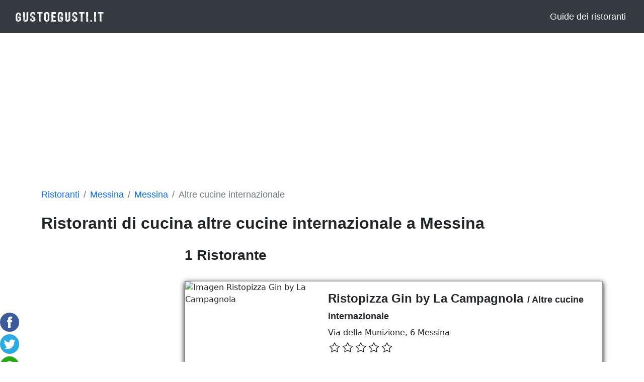

--- FILE ---
content_type: text/html; charset=UTF-8
request_url: https://gustoegusti.it/ristoranti/messina/messina/cucina-altre-cucine-internazionale
body_size: 9146
content:
<!DOCTYPE html><html lang="it"><head><meta charset="UTF-8"/>
<script>var __ezHttpConsent={setByCat:function(src,tagType,attributes,category,force,customSetScriptFn=null){var setScript=function(){if(force||window.ezTcfConsent[category]){if(typeof customSetScriptFn==='function'){customSetScriptFn();}else{var scriptElement=document.createElement(tagType);scriptElement.src=src;attributes.forEach(function(attr){for(var key in attr){if(attr.hasOwnProperty(key)){scriptElement.setAttribute(key,attr[key]);}}});var firstScript=document.getElementsByTagName(tagType)[0];firstScript.parentNode.insertBefore(scriptElement,firstScript);}}};if(force||(window.ezTcfConsent&&window.ezTcfConsent.loaded)){setScript();}else if(typeof getEzConsentData==="function"){getEzConsentData().then(function(ezTcfConsent){if(ezTcfConsent&&ezTcfConsent.loaded){setScript();}else{console.error("cannot get ez consent data");force=true;setScript();}});}else{force=true;setScript();console.error("getEzConsentData is not a function");}},};</script>
<script>var ezTcfConsent=window.ezTcfConsent?window.ezTcfConsent:{loaded:false,store_info:false,develop_and_improve_services:false,measure_ad_performance:false,measure_content_performance:false,select_basic_ads:false,create_ad_profile:false,select_personalized_ads:false,create_content_profile:false,select_personalized_content:false,understand_audiences:false,use_limited_data_to_select_content:false,};function getEzConsentData(){return new Promise(function(resolve){document.addEventListener("ezConsentEvent",function(event){var ezTcfConsent=event.detail.ezTcfConsent;resolve(ezTcfConsent);});});}</script>
<script>if(typeof _setEzCookies!=='function'){function _setEzCookies(ezConsentData){var cookies=window.ezCookieQueue;for(var i=0;i<cookies.length;i++){var cookie=cookies[i];if(ezConsentData&&ezConsentData.loaded&&ezConsentData[cookie.tcfCategory]){document.cookie=cookie.name+"="+cookie.value;}}}}
window.ezCookieQueue=window.ezCookieQueue||[];if(typeof addEzCookies!=='function'){function addEzCookies(arr){window.ezCookieQueue=[...window.ezCookieQueue,...arr];}}
addEzCookies([{name:"ezoab_378862",value:"mod9; Path=/; Domain=gustoegusti.it; Max-Age=7200",tcfCategory:"store_info",isEzoic:"true",},{name:"ezosuibasgeneris-1",value:"44f63b89-c458-412b-4516-b243e3fac750; Path=/; Domain=gustoegusti.it; Expires=Tue, 26 Jan 2027 04:32:42 UTC; Secure; SameSite=None",tcfCategory:"understand_audiences",isEzoic:"true",}]);if(window.ezTcfConsent&&window.ezTcfConsent.loaded){_setEzCookies(window.ezTcfConsent);}else if(typeof getEzConsentData==="function"){getEzConsentData().then(function(ezTcfConsent){if(ezTcfConsent&&ezTcfConsent.loaded){_setEzCookies(window.ezTcfConsent);}else{console.error("cannot get ez consent data");_setEzCookies(window.ezTcfConsent);}});}else{console.error("getEzConsentData is not a function");_setEzCookies(window.ezTcfConsent);}</script><script type="text/javascript" data-ezscrex='false' data-cfasync='false'>window._ezaq = Object.assign({"edge_cache_status":11,"edge_response_time":553,"url":"https://gustoegusti.it/ristoranti/messina/messina/cucina-altre-cucine-internazionale"}, typeof window._ezaq !== "undefined" ? window._ezaq : {});</script><script type="text/javascript" data-ezscrex='false' data-cfasync='false'>window._ezaq = Object.assign({"ab_test_id":"mod9"}, typeof window._ezaq !== "undefined" ? window._ezaq : {});window.__ez=window.__ez||{};window.__ez.tf={"NewBanger":"lazyload"};</script><script type="text/javascript" data-ezscrex='false' data-cfasync='false'>window.ezDisableAds = true;</script>
<script data-ezscrex='false' data-cfasync='false' data-pagespeed-no-defer>var __ez=__ez||{};__ez.stms=Date.now();__ez.evt={};__ez.script={};__ez.ck=__ez.ck||{};__ez.template={};__ez.template.isOrig=true;__ez.queue=__ez.queue||function(){var e=0,i=0,t=[],n=!1,o=[],r=[],s=!0,a=function(e,i,n,o,r,s,a){var l=arguments.length>7&&void 0!==arguments[7]?arguments[7]:window,d=this;this.name=e,this.funcName=i,this.parameters=null===n?null:w(n)?n:[n],this.isBlock=o,this.blockedBy=r,this.deleteWhenComplete=s,this.isError=!1,this.isComplete=!1,this.isInitialized=!1,this.proceedIfError=a,this.fWindow=l,this.isTimeDelay=!1,this.process=function(){f("... func = "+e),d.isInitialized=!0,d.isComplete=!0,f("... func.apply: "+e);var i=d.funcName.split("."),n=null,o=this.fWindow||window;i.length>3||(n=3===i.length?o[i[0]][i[1]][i[2]]:2===i.length?o[i[0]][i[1]]:o[d.funcName]),null!=n&&n.apply(null,this.parameters),!0===d.deleteWhenComplete&&delete t[e],!0===d.isBlock&&(f("----- F'D: "+d.name),m())}},l=function(e,i,t,n,o,r,s){var a=arguments.length>7&&void 0!==arguments[7]?arguments[7]:window,l=this;this.name=e,this.path=i,this.async=o,this.defer=r,this.isBlock=t,this.blockedBy=n,this.isInitialized=!1,this.isError=!1,this.isComplete=!1,this.proceedIfError=s,this.fWindow=a,this.isTimeDelay=!1,this.isPath=function(e){return"/"===e[0]&&"/"!==e[1]},this.getSrc=function(e){return void 0!==window.__ezScriptHost&&this.isPath(e)&&"banger.js"!==this.name?window.__ezScriptHost+e:e},this.process=function(){l.isInitialized=!0,f("... file = "+e);var i=this.fWindow?this.fWindow.document:document,t=i.createElement("script");t.src=this.getSrc(this.path),!0===o?t.async=!0:!0===r&&(t.defer=!0),t.onerror=function(){var e={url:window.location.href,name:l.name,path:l.path,user_agent:window.navigator.userAgent};"undefined"!=typeof _ezaq&&(e.pageview_id=_ezaq.page_view_id);var i=encodeURIComponent(JSON.stringify(e)),t=new XMLHttpRequest;t.open("GET","//g.ezoic.net/ezqlog?d="+i,!0),t.send(),f("----- ERR'D: "+l.name),l.isError=!0,!0===l.isBlock&&m()},t.onreadystatechange=t.onload=function(){var e=t.readyState;f("----- F'D: "+l.name),e&&!/loaded|complete/.test(e)||(l.isComplete=!0,!0===l.isBlock&&m())},i.getElementsByTagName("head")[0].appendChild(t)}},d=function(e,i){this.name=e,this.path="",this.async=!1,this.defer=!1,this.isBlock=!1,this.blockedBy=[],this.isInitialized=!0,this.isError=!1,this.isComplete=i,this.proceedIfError=!1,this.isTimeDelay=!1,this.process=function(){}};function c(e,i,n,s,a,d,c,u,f){var m=new l(e,i,n,s,a,d,c,f);!0===u?o[e]=m:r[e]=m,t[e]=m,h(m)}function h(e){!0!==u(e)&&0!=s&&e.process()}function u(e){if(!0===e.isTimeDelay&&!1===n)return f(e.name+" blocked = TIME DELAY!"),!0;if(w(e.blockedBy))for(var i=0;i<e.blockedBy.length;i++){var o=e.blockedBy[i];if(!1===t.hasOwnProperty(o))return f(e.name+" blocked = "+o),!0;if(!0===e.proceedIfError&&!0===t[o].isError)return!1;if(!1===t[o].isComplete)return f(e.name+" blocked = "+o),!0}return!1}function f(e){var i=window.location.href,t=new RegExp("[?&]ezq=([^&#]*)","i").exec(i);"1"===(t?t[1]:null)&&console.debug(e)}function m(){++e>200||(f("let's go"),p(o),p(r))}function p(e){for(var i in e)if(!1!==e.hasOwnProperty(i)){var t=e[i];!0===t.isComplete||u(t)||!0===t.isInitialized||!0===t.isError?!0===t.isError?f(t.name+": error"):!0===t.isComplete?f(t.name+": complete already"):!0===t.isInitialized&&f(t.name+": initialized already"):t.process()}}function w(e){return"[object Array]"==Object.prototype.toString.call(e)}return window.addEventListener("load",(function(){setTimeout((function(){n=!0,f("TDELAY -----"),m()}),5e3)}),!1),{addFile:c,addFileOnce:function(e,i,n,o,r,s,a,l,d){t[e]||c(e,i,n,o,r,s,a,l,d)},addDelayFile:function(e,i){var n=new l(e,i,!1,[],!1,!1,!0);n.isTimeDelay=!0,f(e+" ...  FILE! TDELAY"),r[e]=n,t[e]=n,h(n)},addFunc:function(e,n,s,l,d,c,u,f,m,p){!0===c&&(e=e+"_"+i++);var w=new a(e,n,s,l,d,u,f,p);!0===m?o[e]=w:r[e]=w,t[e]=w,h(w)},addDelayFunc:function(e,i,n){var o=new a(e,i,n,!1,[],!0,!0);o.isTimeDelay=!0,f(e+" ...  FUNCTION! TDELAY"),r[e]=o,t[e]=o,h(o)},items:t,processAll:m,setallowLoad:function(e){s=e},markLoaded:function(e){if(e&&0!==e.length){if(e in t){var i=t[e];!0===i.isComplete?f(i.name+" "+e+": error loaded duplicate"):(i.isComplete=!0,i.isInitialized=!0)}else t[e]=new d(e,!0);f("markLoaded dummyfile: "+t[e].name)}},logWhatsBlocked:function(){for(var e in t)!1!==t.hasOwnProperty(e)&&u(t[e])}}}();__ez.evt.add=function(e,t,n){e.addEventListener?e.addEventListener(t,n,!1):e.attachEvent?e.attachEvent("on"+t,n):e["on"+t]=n()},__ez.evt.remove=function(e,t,n){e.removeEventListener?e.removeEventListener(t,n,!1):e.detachEvent?e.detachEvent("on"+t,n):delete e["on"+t]};__ez.script.add=function(e){var t=document.createElement("script");t.src=e,t.async=!0,t.type="text/javascript",document.getElementsByTagName("head")[0].appendChild(t)};__ez.dot=__ez.dot||{};__ez.queue.addFileOnce('/detroitchicago/boise.js', '/detroitchicago/boise.js?gcb=195-0&cb=5', true, [], true, false, true, false);__ez.queue.addFileOnce('/parsonsmaize/abilene.js', '/parsonsmaize/abilene.js?gcb=195-0&cb=e80eca0cdb', true, [], true, false, true, false);__ez.queue.addFileOnce('/parsonsmaize/mulvane.js', '/parsonsmaize/mulvane.js?gcb=195-0&cb=e75e48eec0', true, ['/parsonsmaize/abilene.js'], true, false, true, false);__ez.queue.addFileOnce('/detroitchicago/birmingham.js', '/detroitchicago/birmingham.js?gcb=195-0&cb=539c47377c', true, ['/parsonsmaize/abilene.js'], true, false, true, false);</script>
<script data-ezscrex="false" type="text/javascript" data-cfasync="false">window._ezaq = Object.assign({"ad_cache_level":0,"adpicker_placement_cnt":0,"ai_placeholder_cache_level":0,"ai_placeholder_placement_cnt":-1,"domain":"gustoegusti.it","domain_id":378862,"ezcache_level":0,"ezcache_skip_code":14,"has_bad_image":0,"has_bad_words":0,"is_sitespeed":0,"lt_cache_level":0,"response_size":22030,"response_size_orig":16155,"response_time_orig":547,"template_id":5,"url":"https://gustoegusti.it/ristoranti/messina/messina/cucina-altre-cucine-internazionale","word_count":0,"worst_bad_word_level":0}, typeof window._ezaq !== "undefined" ? window._ezaq : {});__ez.queue.markLoaded('ezaqBaseReady');</script>
<script type='text/javascript' data-ezscrex='false' data-cfasync='false'>
window.ezAnalyticsStatic = true;

function analyticsAddScript(script) {
	var ezDynamic = document.createElement('script');
	ezDynamic.type = 'text/javascript';
	ezDynamic.innerHTML = script;
	document.head.appendChild(ezDynamic);
}
function getCookiesWithPrefix() {
    var allCookies = document.cookie.split(';');
    var cookiesWithPrefix = {};

    for (var i = 0; i < allCookies.length; i++) {
        var cookie = allCookies[i].trim();

        for (var j = 0; j < arguments.length; j++) {
            var prefix = arguments[j];
            if (cookie.indexOf(prefix) === 0) {
                var cookieParts = cookie.split('=');
                var cookieName = cookieParts[0];
                var cookieValue = cookieParts.slice(1).join('=');
                cookiesWithPrefix[cookieName] = decodeURIComponent(cookieValue);
                break; // Once matched, no need to check other prefixes
            }
        }
    }

    return cookiesWithPrefix;
}
function productAnalytics() {
	var d = {"pr":[6],"omd5":"48c56b9e032c2cb1182a43c7fc4672e9","nar":"risk score"};
	d.u = _ezaq.url;
	d.p = _ezaq.page_view_id;
	d.v = _ezaq.visit_uuid;
	d.ab = _ezaq.ab_test_id;
	d.e = JSON.stringify(_ezaq);
	d.ref = document.referrer;
	d.c = getCookiesWithPrefix('active_template', 'ez', 'lp_');
	if(typeof ez_utmParams !== 'undefined') {
		d.utm = ez_utmParams;
	}

	var dataText = JSON.stringify(d);
	var xhr = new XMLHttpRequest();
	xhr.open('POST','/ezais/analytics?cb=1', true);
	xhr.onload = function () {
		if (xhr.status!=200) {
            return;
		}

        if(document.readyState !== 'loading') {
            analyticsAddScript(xhr.response);
            return;
        }

        var eventFunc = function() {
            if(document.readyState === 'loading') {
                return;
            }
            document.removeEventListener('readystatechange', eventFunc, false);
            analyticsAddScript(xhr.response);
        };

        document.addEventListener('readystatechange', eventFunc, false);
	};
	xhr.setRequestHeader('Content-Type','text/plain');
	xhr.send(dataText);
}
__ez.queue.addFunc("productAnalytics", "productAnalytics", null, true, ['ezaqBaseReady'], false, false, false, true);
</script><base href="https://gustoegusti.it/ristoranti/messina/messina/cucina-altre-cucine-internazionale"/>
		<!-- Data Layer -->
<script>
	window.dataLayer = window.dataLayer || [];
	dataLayer.push({
		'ga4_id' : 'G-V60G015X29'
	});
</script>
<!-- End Data Layer -->
<!-- Google Tag Manager -->
<script>(function(w,d,s,l,i){w[l]=w[l]||[];w[l].push({'gtm.start':
new Date().getTime(),event:'gtm.js'});var f=d.getElementsByTagName(s)[0],
j=d.createElement(s),dl=l!='dataLayer'?'&l='+l:'';j.async=true;j.src=
'https://www.googletagmanager.com/gtm.js?id='+i+dl;f.parentNode.insertBefore(j,f);
})(window,document,'script','dataLayer','GTM-NKLL8CR');</script>
<!-- End Google Tag Manager -->		
		<title>▷ Ristoranti di cucina altre cucine internazionale a Messina 【È 1】</title>
		<meta name="description" content=" Ristoranti di cucina altre cucine internazionale in Messina? Qui il 1 si trova ✅ economico o costoso ✅ sulla mappa di Messina "/>
		<meta property="og:type" content="website"/>
		<meta property="og:url" content="https://gustoegusti.it/ristoranti/messina/messina/cucina-altre-cucine-internazionale"/>
		<link rel="shortcut icon" href="https://gustoegusti.it/gustoegusti.ico" type="image/x-icon"/>
<script async="" src="https://pagead2.googlesyndication.com/pagead/js/adsbygoogle.js?client=ca-pub-5526090453874245" crossorigin="anonymous"></script>		<meta name="viewport" content="width=device-width, initial-scale=1.0, maximum-scale=1.0"/>
 		<link href="https://cdn.jsdelivr.net/npm/bootstrap@5.0.2/dist/css/bootstrap.min.css" rel="stylesheet" integrity="sha384-EVSTQN3/azprG1Anm3QDgpJLIm9Nao0Yz1ztcQTwFspd3yD65VohhpuuCOmLASjC" crossorigin="anonymous"/>
		<link rel="stylesheet" href="https://gustoegusti.it/assets/css/main.css?v=1"/>
							<link rel='canonical' href='https://gustoegusti.it/ristoranti/messina/messina/cucina-altre-cucine-internazionale' />
<script type='text/javascript'>
var ezoTemplate = 'orig_site';
var ezouid = '1';
var ezoFormfactor = '1';
</script><script data-ezscrex="false" type='text/javascript'>
var soc_app_id = '0';
var did = 378862;
var ezdomain = 'gustoegusti.it';
var ezoicSearchable = 1;
</script></head>
	<body id="listado"><noscript><iframe src="https://www.googletagmanager.com/ns.html?id=GTM-NKLL8CR"
height="0" width="0" style="display:none;visibility:hidden"></iframe></noscript>
		<!-- Google Tag Manager (noscript) -->

<!-- End Google Tag Manager (noscript) -->		<header>
	<nav class="navbar navbar-expand-md navbar-dark bg-dark">
		<div class="container-fluid">
	    	<a class="navbar-brand" href="/">
	    		<img id="logo" src="https://gustoegusti.it/app/logo.png" height="40" width="180" alt="Logo GustoEGusti"/>
	    	</a>
		    <button class="navbar-toggler" type="button" data-bs-toggle="collapse" data-bs-target="#navbarToggler" aria-controls="navbarToggler" aria-expanded="false" aria-label="Toggle navigation">
		      <span class="navbar-toggler-icon"></span>
		    </button>
		    <div class="collapse navbar-collapse justify-content-end" id="navbarToggler">
		    	<ul class="navbar-nav">
		    		
			        <li class="nav-item text-end">
			        	<a class="nav-link" href="/guide-dei-ristoranti">Guide dei ristoranti</a>  
			        </li>
		      	</ul>
		    </div>
    	</div>	
	</nav>
</header>

		<div id="wrapper-rrss">
	<div id="social-media">
		<a rel="nofollow" href="https://www.facebook.com/sharer.php?u=GustoEGusti" class="share-page" target="_blank">
			<img src="https://gustoegusti.it/rrss/facebook.png"/>
		</a>
		<a rel="nofollow" href="https://twitter.com/share?url=https://gustoegusti.it/ristoranti/messina/messina/cucina-altre-cucine-internazionale&amp;text=GustoEGusti%20Ristoranti di cucina altre cucine internazionale a Messina;hashtags=GustoEGusti" class="share-page" target="_blank">
			<img src="https://gustoegusti.it/rrss/twitter.png"/>
		</a>
		<a rel="nofollow" href="https://web.whatsapp.com/send?text=GustoEGusti%20Ristoranti di cucina altre cucine internazionale a Messina%20https://gustoegusti.it/ristoranti/messina/messina/cucina-altre-cucine-internazionale" class="share-page" target="_blank" data-action="share/whatsapp/share">
			<img src="https://gustoegusti.it/rrss/whatsapp.png"/>
		</a>
		<a rel="nofollow" href="tg://msg_url?url=https://gustoegusti.it/ristoranti/messina/messina/cucina-altre-cucine-internazionale&amp;text=GustoEGusti%20Ristoranti di cucina altre cucine internazionale a Messina" class="share-page">
			<img src="https://gustoegusti.it/rrss/telegram.png"/>
		</a>
		<a rel="nofollow" href="/cdn-cgi/l/email-protection#[base64]" class="share-page">
			<img src="https://gustoegusti.it/rrss/email.png"/>
		</a>
	</div>
</div>
		<div class="container">
			<div id="breadcrumb" class="row">
	<div class="col-sm-12 mb-2">
		<nav aria-label="breadcrumb">
			<ol class="breadcrumb mt-2">
				<li class="breadcrumb-item">
					<a href="/">
						Ristoranti
					</a>
				</li>
				<li class="breadcrumb-item">
					<a href="/ristoranti/messina">
						Messina
					</a>
				</li>
				<li class="breadcrumb-item">
					<a href="/ristoranti/messina/messina">
						Messina
					</a>
				</li>
				<li class="breadcrumb-item active" aria-current="page">
											Altre cucine internazionale
									</li>
			</ol>
		</nav>
	</div>
</div>
			<h1 id="title" class="h2 pt-4 pb-4">
	Ristoranti di cucina altre cucine internazionale a Messina
</h1>
					</div>
		<div id="pd-provincia-info">
														</div>
		<div class="container">
			<main class="row mt-3">
				<aside id="filtros" class="col-lg-3">
														</aside>
				<div class="col-12 col-lg-9">
					<h2 id="subtitle" class="h3 pb-3">
	1 Ristorante
	</h2>
										<div class="restaurant_row">
		<div class="restaurant_row_border row">
			<div class="col-4 restaurant_img">
									<img loading="lazy" class="img_resta" src="https://media-cdn.tripadvisor.com/media/photo-s/09/52/4e/8d/ristopizza-gin-by-la.jpg" alt="Imagen Ristopizza Gin by La Campagnola"/>
							</div>
			<div class="col-8 restaurant_info">
				<h3 class="restaurant_name">
					<a class="restaurant_url h4" href="/ristoranti/messina/messina/ristopizza-gin-by-la-campagnola">Ristopizza Gin by La Campagnola</a>
										<small> / Altre cucine internazionale</small>
									</h3>
												<div class="restaurant_direccion">
										Via della Munizione, 6 Messina
									</div>
												<div class="mt-1">
										<div class="restaurant_rating">
						<svg xmlns="http://www.w3.org/2000/svg" width="16" height="16" fill="currentColor" class="bi bi-star" viewBox="0 0 16 16"><path d="M2.866 14.85c-.078.444.36.791.746.593l4.39-2.256 4.389 2.256c.386.198.824-.149.746-.592l-.83-4.73 3.522-3.356c.33-.314.16-.888-.282-.95l-4.898-.696L8.465.792a.513.513 0 0 0-.927 0L5.354 5.12l-4.898.696c-.441.062-.612.636-.283.95l3.523 3.356-.83 4.73zm4.905-2.767-3.686 1.894.694-3.957a.565.565 0 0 0-.163-.505L1.71 6.745l4.052-.576a.525.525 0 0 0 .393-.288L8 2.223l1.847 3.658a.525.525 0 0 0 .393.288l4.052.575-2.906 2.77a.565.565 0 0 0-.163.506l.694 3.957-3.686-1.894a.503.503 0 0 0-.461 0z"></path></svg><svg xmlns="http://www.w3.org/2000/svg" width="16" height="16" fill="currentColor" class="bi bi-star" viewBox="0 0 16 16"><path d="M2.866 14.85c-.078.444.36.791.746.593l4.39-2.256 4.389 2.256c.386.198.824-.149.746-.592l-.83-4.73 3.522-3.356c.33-.314.16-.888-.282-.95l-4.898-.696L8.465.792a.513.513 0 0 0-.927 0L5.354 5.12l-4.898.696c-.441.062-.612.636-.283.95l3.523 3.356-.83 4.73zm4.905-2.767-3.686 1.894.694-3.957a.565.565 0 0 0-.163-.505L1.71 6.745l4.052-.576a.525.525 0 0 0 .393-.288L8 2.223l1.847 3.658a.525.525 0 0 0 .393.288l4.052.575-2.906 2.77a.565.565 0 0 0-.163.506l.694 3.957-3.686-1.894a.503.503 0 0 0-.461 0z"></path></svg><svg xmlns="http://www.w3.org/2000/svg" width="16" height="16" fill="currentColor" class="bi bi-star" viewBox="0 0 16 16"><path d="M2.866 14.85c-.078.444.36.791.746.593l4.39-2.256 4.389 2.256c.386.198.824-.149.746-.592l-.83-4.73 3.522-3.356c.33-.314.16-.888-.282-.95l-4.898-.696L8.465.792a.513.513 0 0 0-.927 0L5.354 5.12l-4.898.696c-.441.062-.612.636-.283.95l3.523 3.356-.83 4.73zm4.905-2.767-3.686 1.894.694-3.957a.565.565 0 0 0-.163-.505L1.71 6.745l4.052-.576a.525.525 0 0 0 .393-.288L8 2.223l1.847 3.658a.525.525 0 0 0 .393.288l4.052.575-2.906 2.77a.565.565 0 0 0-.163.506l.694 3.957-3.686-1.894a.503.503 0 0 0-.461 0z"></path></svg><svg xmlns="http://www.w3.org/2000/svg" width="16" height="16" fill="currentColor" class="bi bi-star" viewBox="0 0 16 16"><path d="M2.866 14.85c-.078.444.36.791.746.593l4.39-2.256 4.389 2.256c.386.198.824-.149.746-.592l-.83-4.73 3.522-3.356c.33-.314.16-.888-.282-.95l-4.898-.696L8.465.792a.513.513 0 0 0-.927 0L5.354 5.12l-4.898.696c-.441.062-.612.636-.283.95l3.523 3.356-.83 4.73zm4.905-2.767-3.686 1.894.694-3.957a.565.565 0 0 0-.163-.505L1.71 6.745l4.052-.576a.525.525 0 0 0 .393-.288L8 2.223l1.847 3.658a.525.525 0 0 0 .393.288l4.052.575-2.906 2.77a.565.565 0 0 0-.163.506l.694 3.957-3.686-1.894a.503.503 0 0 0-.461 0z"></path></svg><svg xmlns="http://www.w3.org/2000/svg" width="16" height="16" fill="currentColor" class="bi bi-star" viewBox="0 0 16 16"><path d="M2.866 14.85c-.078.444.36.791.746.593l4.39-2.256 4.389 2.256c.386.198.824-.149.746-.592l-.83-4.73 3.522-3.356c.33-.314.16-.888-.282-.95l-4.898-.696L8.465.792a.513.513 0 0 0-.927 0L5.354 5.12l-4.898.696c-.441.062-.612.636-.283.95l3.523 3.356-.83 4.73zm4.905-2.767-3.686 1.894.694-3.957a.565.565 0 0 0-.163-.505L1.71 6.745l4.052-.576a.525.525 0 0 0 .393-.288L8 2.223l1.847 3.658a.525.525 0 0 0 .393.288l4.052.575-2.906 2.77a.565.565 0 0 0-.163.506l.694 3.957-3.686-1.894a.503.503 0 0 0-.461 0z"></path></svg>
											</div>
															<div class="restaurant_price position-sm-absolute ml-4">
						
					</div>
									</div>
							</div>
		</div>
	</div>
					<ul class="pagination justify-content-center mt-3">
	<li class="page-item  disabled ">
		<a class="page-link" aria-label="Anterior">
			<span aria-hidden="true">«</span>
		</a>
	</li>
	<li class="page-item  active current-page ">
		<a class="page-link paginacion">
			1
		</a>
	</li>
		<li class="page-item  disabled ">
		<a class="page-link" aria-label="Siguiente">
			<span aria-hidden="true">»</span>
		</a>
	</li>
</ul>
									</div>
			</main>
			<section id="newsletter-wrapper" class="row mt-4 mb-4" aria-label="Newsletter">
  <div id="newsletter" class="col-xl-12 col-12">
    <div class="card border-0">
      <div id="news-form" class="card-body">
        <form action="/administrar_suscripcion" method="post">
          <input type="hidden" name="_token" value="FS2tIbScCyBEpU5mSyGeM3mdsaRSJ6c5Q7astMpS"/>          <div class="input-group mb-3">
            <input type="email" id="email" class="form-control offset-md-1" name="email" required="" placeholder="Email"/>
            <button type="submit" id="btn-news" class="btn btn-success">Abbonarsi</button>
          </div>
          <div id="news-chk" class="form-check">
            <input type="checkbox" id="checkbox" required="" class="form-check-input" name="checkbox"/>
            <label for="checkbox" class="form-check-label">Con l&#39;iscrizione l&#39;utente accetta la nostra <a href="/informativa-sulla-privacy">Informativa sulla privacy</a></label>
          </div>
                                      </form>
      </div>
    </div>
  </div>
</section>		</div>
				<div id="mobile-share">
	<button type="button" class="btn btn-danger" aria-expanded="false">
		<svg xmlns="http://www.w3.org/2000/svg" width="16" height="16" fill="currentColor" class="bi bi-share-fill" viewBox="0 0 16 16">
			<path d="M11 2.5a2.5 2.5 0 1 1 .603 1.628l-6.718 3.12a2.499 2.499 0 0 1 0 1.504l6.718 3.12a2.5 2.5 0 1 1-.488.876l-6.718-3.12a2.5 2.5 0 1 1 0-3.256l6.718-3.12A2.5 2.5 0 0 1 11 2.5z"></path>
		</svg>
	</button>
	<div id="mobile-img" class="slidedown">
		<a rel="nofollow" href="https://www.facebook.com/sharer.php?u=https://gustoegusti.it/ristoranti/messina/messina/cucina-altre-cucine-internazionale" class="share-page" target="_blank">
			<img src="https://gustoegusti.it/rrss/facebook.png"/>
		</a>
		<a rel="nofollow" href="https://twitter.com/share?url=https://gustoegusti.it/ristoranti/messina/messina/cucina-altre-cucine-internazionale&amp;text=GustoEGusti%20Ristoranti di cucina altre cucine internazionale a Messina&amp;hashtags=GustoEGusti" class="share-page" target="_blank">
			<img src="https://gustoegusti.it/rrss/twitter.png"/>
		</a>
		<a rel="nofollow" href="https://web.whatsapp.com/send?text=GustoEGusti%20Ristoranti di cucina altre cucine internazionale a Messina%20https://gustoegusti.it/ristoranti/messina/messina/cucina-altre-cucine-internazionale" class="share-page" target="_blank" data-action="share/whatsapp/share">
			<img src="https://gustoegusti.it/rrss/whatsapp.png"/>
		</a>
		<a rel="nofollow" href="tg://msg_url?url=https://gustoegusti.it/ristoranti/messina/messina/cucina-altre-cucine-internazionale&amp;text=GustoEGusti%20Ristoranti di cucina altre cucine internazionale a Messina" class="share-page">
			<img src="https://gustoegusti.it/rrss/telegram.png"/>
		</a>
	</div>
</div>
		<footer class="bg-dark text-center text-white">
    <div class="container">
        <section>
            <div class="row text-start justify-content-lg-center">
                <div class="col-sm-6 offset-md-2 col-md-4 offset-lg-3 col-lg-3 offset-xl-0 col-xl-3 mb-2">
                    <h3 class="text-uppercase">Su GustoEGusti</h3>
                    <ul class="list-unstyled mb-0">
                        <li>
                            <a href="/come-lavoriamo" class="text-decoration-none">Come lavoriamo</a>
                        </li>
                        <li>
                            <a href="/informativa-sulla-privacy" class="text-decoration-none">Informativa sulla privacy</a>
                        </li>
                        <li>
                            <a href="/avviso-legale" class="text-decoration-none">Avviso legale</a>
                        </li>
                        <li>
                            <a href="/politica-dei-cookie" class="text-decoration-none">Politica dei cookie</a>
                        </li>
                    </ul>
                </div>
                <div class="col-sm-6 col-md-6 col-xl-2 mb-2 mb-md-0">
                  <h3 class="text-uppercase">servizi</h3>
                    <ul class="list-unstyled mb-0">
                        <li>
                            <a href="/pubblica" class="text-decoration-none">Pubblica</a>
                        </li>
                    </ul>
                </div>
                <div class="col-sm-6 offset-md-2 col-md-4 offset-lg-3 col-lg-3 offset-xl-0 col-xl-2 mb-2 mb-md-0">
                    <h3 class="text-uppercase">contattaci</h3>
                    <ul class="list-unstyled mb-0">
                        <li>
                            <a href="/contattaci" class="text-decoration-none">Contattaci</a>
                        </li>
                        <li>
                            <a href="/guide-dei-ristoranti" class="text-decoration-none">Guide dei ristoranti</a>
                        </li>
                    </ul>
                </div>
                <div class="col-sm-6 col-md-6 col-xl-3 mb-2 mb-md-0">
                    <h3 class="text-uppercase">Ricerche popolari</h3>
                    <ul class="list-unstyled mb-0">
                        <li>
                            <a href="/popular-restaurants" class="text-decoration-none">I migliori 102 ristoranti in Italia</a>
                        </li>
                        <li>
                            <a href="/luoghi-popolari" class="text-decoration-none">Luoghi popolari in Italia</a>
                        </li>
                    </ul>
                </div>
            </div>
        </section>
    </div>
    <div class="text-center" style="background-color: rgba(0, 0, 0, 0.2);">
        <span class="nav-link">Copyright © 2026 GustoEGusti</span>
    </div>
</footer>			<script data-cfasync="false" src="/cdn-cgi/scripts/5c5dd728/cloudflare-static/email-decode.min.js"></script><script src="https://code.jquery.com/jquery-3.4.1.slim.min.js" integrity="sha384-J6qa4849blE2+poT4WnyKhv5vZF5SrPo0iEjwBvKU7imGFAV0wwj1yYfoRSJoZ+n" crossorigin="anonymous"></script>
	<script src="https://maxcdn.bootstrapcdn.com/bootstrap/4.0.0/js/bootstrap.min.js" integrity="sha384-JZR6Spejh4U02d8jOt6vLEHfe/JQGiRRSQQxSfFWpi1MquVdAyjUar5+76PVCmYl" crossorigin="anonymous"></script>
	<script async="async" src="https://gustoegusti.it/assets/js/list_rest.js"></script>
	
<script data-cfasync="false">function _emitEzConsentEvent(){var customEvent=new CustomEvent("ezConsentEvent",{detail:{ezTcfConsent:window.ezTcfConsent},bubbles:true,cancelable:true,});document.dispatchEvent(customEvent);}
(function(window,document){function _setAllEzConsentTrue(){window.ezTcfConsent.loaded=true;window.ezTcfConsent.store_info=true;window.ezTcfConsent.develop_and_improve_services=true;window.ezTcfConsent.measure_ad_performance=true;window.ezTcfConsent.measure_content_performance=true;window.ezTcfConsent.select_basic_ads=true;window.ezTcfConsent.create_ad_profile=true;window.ezTcfConsent.select_personalized_ads=true;window.ezTcfConsent.create_content_profile=true;window.ezTcfConsent.select_personalized_content=true;window.ezTcfConsent.understand_audiences=true;window.ezTcfConsent.use_limited_data_to_select_content=true;window.ezTcfConsent.select_personalized_content=true;}
function _clearEzConsentCookie(){document.cookie="ezCMPCookieConsent=tcf2;Domain=.gustoegusti.it;Path=/;expires=Thu, 01 Jan 1970 00:00:00 GMT";}
_clearEzConsentCookie();if(typeof window.__tcfapi!=="undefined"){window.ezgconsent=false;var amazonHasRun=false;function _ezAllowed(tcdata,purpose){return(tcdata.purpose.consents[purpose]||tcdata.purpose.legitimateInterests[purpose]);}
function _handleConsentDecision(tcdata){window.ezTcfConsent.loaded=true;if(!tcdata.vendor.consents["347"]&&!tcdata.vendor.legitimateInterests["347"]){window._emitEzConsentEvent();return;}
window.ezTcfConsent.store_info=_ezAllowed(tcdata,"1");window.ezTcfConsent.develop_and_improve_services=_ezAllowed(tcdata,"10");window.ezTcfConsent.measure_content_performance=_ezAllowed(tcdata,"8");window.ezTcfConsent.select_basic_ads=_ezAllowed(tcdata,"2");window.ezTcfConsent.create_ad_profile=_ezAllowed(tcdata,"3");window.ezTcfConsent.select_personalized_ads=_ezAllowed(tcdata,"4");window.ezTcfConsent.create_content_profile=_ezAllowed(tcdata,"5");window.ezTcfConsent.measure_ad_performance=_ezAllowed(tcdata,"7");window.ezTcfConsent.use_limited_data_to_select_content=_ezAllowed(tcdata,"11");window.ezTcfConsent.select_personalized_content=_ezAllowed(tcdata,"6");window.ezTcfConsent.understand_audiences=_ezAllowed(tcdata,"9");window._emitEzConsentEvent();}
function _handleGoogleConsentV2(tcdata){if(!tcdata||!tcdata.purpose||!tcdata.purpose.consents){return;}
var googConsentV2={};if(tcdata.purpose.consents[1]){googConsentV2.ad_storage='granted';googConsentV2.analytics_storage='granted';}
if(tcdata.purpose.consents[3]&&tcdata.purpose.consents[4]){googConsentV2.ad_personalization='granted';}
if(tcdata.purpose.consents[1]&&tcdata.purpose.consents[7]){googConsentV2.ad_user_data='granted';}
if(googConsentV2.analytics_storage=='denied'){gtag('set','url_passthrough',true);}
gtag('consent','update',googConsentV2);}
__tcfapi("addEventListener",2,function(tcdata,success){if(!success||!tcdata){window._emitEzConsentEvent();return;}
if(!tcdata.gdprApplies){_setAllEzConsentTrue();window._emitEzConsentEvent();return;}
if(tcdata.eventStatus==="useractioncomplete"||tcdata.eventStatus==="tcloaded"){if(typeof gtag!='undefined'){_handleGoogleConsentV2(tcdata);}
_handleConsentDecision(tcdata);if(tcdata.purpose.consents["1"]===true&&tcdata.vendor.consents["755"]!==false){window.ezgconsent=true;(adsbygoogle=window.adsbygoogle||[]).pauseAdRequests=0;}
if(window.__ezconsent){__ezconsent.setEzoicConsentSettings(ezConsentCategories);}
__tcfapi("removeEventListener",2,function(success){return null;},tcdata.listenerId);if(!(tcdata.purpose.consents["1"]===true&&_ezAllowed(tcdata,"2")&&_ezAllowed(tcdata,"3")&&_ezAllowed(tcdata,"4"))){if(typeof __ez=="object"&&typeof __ez.bit=="object"&&typeof window["_ezaq"]=="object"&&typeof window["_ezaq"]["page_view_id"]=="string"){__ez.bit.Add(window["_ezaq"]["page_view_id"],[new __ezDotData("non_personalized_ads",true),]);}}}});}else{_setAllEzConsentTrue();window._emitEzConsentEvent();}})(window,document);</script><script defer src="https://static.cloudflareinsights.com/beacon.min.js/vcd15cbe7772f49c399c6a5babf22c1241717689176015" integrity="sha512-ZpsOmlRQV6y907TI0dKBHq9Md29nnaEIPlkf84rnaERnq6zvWvPUqr2ft8M1aS28oN72PdrCzSjY4U6VaAw1EQ==" data-cf-beacon='{"version":"2024.11.0","token":"8c0610e51edf4d548f6ebbd66924e67a","r":1,"server_timing":{"name":{"cfCacheStatus":true,"cfEdge":true,"cfExtPri":true,"cfL4":true,"cfOrigin":true,"cfSpeedBrain":true},"location_startswith":null}}' crossorigin="anonymous"></script>
</body></html>

--- FILE ---
content_type: text/html; charset=utf-8
request_url: https://www.google.com/recaptcha/api2/aframe
body_size: 265
content:
<!DOCTYPE HTML><html><head><meta http-equiv="content-type" content="text/html; charset=UTF-8"></head><body><script nonce="el42Mr0bd_CZEYa1EcXoUg">/** Anti-fraud and anti-abuse applications only. See google.com/recaptcha */ try{var clients={'sodar':'https://pagead2.googlesyndication.com/pagead/sodar?'};window.addEventListener("message",function(a){try{if(a.source===window.parent){var b=JSON.parse(a.data);var c=clients[b['id']];if(c){var d=document.createElement('img');d.src=c+b['params']+'&rc='+(localStorage.getItem("rc::a")?sessionStorage.getItem("rc::b"):"");window.document.body.appendChild(d);sessionStorage.setItem("rc::e",parseInt(sessionStorage.getItem("rc::e")||0)+1);localStorage.setItem("rc::h",'1769401965205');}}}catch(b){}});window.parent.postMessage("_grecaptcha_ready", "*");}catch(b){}</script></body></html>

--- FILE ---
content_type: text/css
request_url: https://gustoegusti.it/assets/css/main.css?v=1
body_size: 6002
content:
/* GENERAL */
html, body {
	font-size: 16px;
}

h1,h2,h3,h4,h5,h6, .h1,.h2,.h3,.h4,.h5,.h6{
	font-family: "Cambria", "Apple Color Emoji", "Segoe UI Emoji", "Segoe UI Symbol", sans-serif;
	font-weight: bold;
}

p, a, li, input, button, select, label {
	font-family: "Calibri", sans-serif;
	font-weight: 200;
	font-size: 1.1rem;
}

h1 small, h2 small {
	color: #ddd;
}

.text-underline-hover {
    text-decoration: none;
}

.text-underline-hover:hover {
    text-decoration: underline;
}

small {
	font-size: 65%;
}

span.nav-link,a.nav-link {

    color: white!important;
}
.navbar {

	padding: .5rem 1rem;
}

.bg-dark {

    background-color: #343a40!important;
}

#breadcrumb a, #listado #pd-provincia-info li a, #listado a.restaurant_url, #listado li.precio a, #listado #pd-provincia-info h3 a, #listado #pd-top3-resta .restaurant-top3 h3 a {

	text-decoration: none;
}

#breadcrumb a:hover, #listado #pd-provincia-info li a:hover, #listado a.restaurant_url:hover, #listado li.precio a:hover, #listado #pd-provincia-info h3 a:hover, #listado #pd-top3-resta .restaurant-top3 h3 a:hover {

	text-decoration: underline;
}

body{

    min-height: 100vh;
}

footer {

    position: sticky;
}

footer div.container {
	padding: 1.5rem 1.5rem 1rem 1.5rem;
}

footer li a {
	color: white;
}

footer li a:hover {
	color: red;
}

footer h3 {
	font-size: 1.5rem;
}

ul {

    list-style-type: none;
}

.btn-ver-menos, .btn-ver-todo {

	padding: 1em;
	font-weight: bold;
	position: absolute;
	width: 100%;
	left: 0;
	bottom: 0;
	margin-top: 200px;
}

.pd-img-resta {

	height: 160px;
}

.expand {

	cursor: pointer;
}

.btn-ver-menos {

	display: none;
}

#form-filtros-sidebar {

	max-height: 500px;
	overflow: hidden;
	margin-bottom: 40px;
}

.box-max-height .btn-ver-todo {

	display: block;
}

.full {

	max-height: auto;
}

.breadcrumb {

	margin-bottom: 0;
	background-color: white;
	padding: 0;
}

#title,#subtitle {

	line-height: 0.8;
}

hr {

	border: 0;
	width: 90%;
	overflow: hidden;             
	background-color:black;
	height: 1px;
	margin-top: 5px;
	margin-bottom: 5px;
}

#map {
	height:300px;
	width:100%;
	z-index: 0;
}

.card-img {

	object-fit: cover !important;
}

.pd-nav-box > .card-img-overlay {

	top: auto;
	padding: 1rem;
}

.pd-nav-box > .pd-searchbox {

	top: calc(50% - 50px);
	height: 100px;
}

#newsletter input#email {

	border: 0;
}

.top-rest-list {

	margin: .5em;
}

#pd-tipococina, #pd-ciud-mas-resta, #pd-platos-ciudad {

	background-color: #F5F5F5;
	margin-bottom: 3rem;
}

#pd-tipococina li, #pd-ciud-mas-resta li, #pd-platos-ciudad li {

	background-color: #F5F5F5;
}

#pd-tipococina li a, #pd-ciud-mas-resta li a, #pd-platos-ciudad li a {

	color: black;
	font-size: 1.2em;
}

#pd-ciud-mas-resta #pd-ciud-mas-resta-title, #pd-platos-ciudad #pd-platos-ciudad-title {
	
	margin-bottom: 2rem;
}

#pd-ciud-mas-resta #pd-ciud-mas-resta-title, #pd-platos-ciudad #pd-platos-ciudad-title {

	padding-top: 3rem;
}

#pd-tipococina #pd-tipococina-title, #pd-tipococina #pd-tipococina-title ~ .filters {

	margin-bottom: 1rem;
}

.pd-top-img {

	height: 160px;
}

.pd-list-rest-info {

	padding-left: 30px;
}

.pd-list-rest-direc {

	display: block;
}

#pd-provincia-info {

	padding: 0;
}

.half-star {

	clip-path: polygon(0 0, 50% 0, 50% 100%, 0% 100%);
}

.dropup .dropdown-toggle::after {
	display: none!important;
}

.btn-group {
	position: sticky;
	bottom: 0;
}

#mobile-share #mobile-img {
	position: absolute;
}

#mobile-img {
	width: 100%;
    height: 42px;
}

#mobile-img a {
	position: absolute;
	right: 0;
	margin-top: 0px;
	transition: margin-top 1s ease-in-out;
}

#mobile-img.slideup > a:nth-child(1) {
	margin-top: -220px;
	transition: margin-top 1s ease-in-out;
}

#mobile-img.slideup > a:nth-child(2) {
	margin-top: -175px;
	transition: margin-top 1s ease-in-out;
}

#mobile-img.slideup > a:nth-child(3) {
	margin-top: -130px;
	transition: margin-top 1s ease-in-out;
}

#mobile-img.slideup > a:nth-child(4) {
	margin-top: -85px;
	transition: margin-top 1s ease-in-out;
}

div#mobile-share {
    position: sticky;
    bottom: 0;
    text-align: right;
}

ul#mobile-rrss-menu{
	height: 0;
}

button.btn.btn-danger {
    position: relative;
    z-index: 10;
}

#mobile-share #mobile-img img {
	width: 42px;
    margin-bottom: 2px;
}

@media (max-width: 1024px) {

	#wrapper-rrss{
		display: none;
	}

	#mobile-share {
		display: block;
	}
}

@media (min-width: 1024px) {

	#wrapper-rrss{
		display: block;
	}

	#mobile-share {
		display: none;
	}
}

div#social-media {

	margin-top: 20%;
	position: absolute;
	display: flex;
	align-items: flex-end;
	flex-direction: column;
	width: 48px;
}

div#social-media a {

	padding-bottom: 5px;
}

#wrapper-rrss {

	position: sticky;
	z-index: 1;
	top: 5px;
}

#wrapper-rrss img {

	width: 80%;
}

#share {

	position: sticky;
	bottom: 0;
}

#btn-share {

	position: absolute;
	right: 5px;
    bottom: 5px;
}

/*************  HOME **************/

#pd-heading-title {
	
	color: white;
	font-size: 39px;
}

#home #main-search .card-img {
	
	filter: brightness(.9);	
}

#home #main-search #search-magnifier-wrap, #home #main-search #search-map-wrap {
	
	flex-basis: 10%;
	flex-grow: 0;
	flex-shrink: 0;
}
#home #main-search #search-magnifier-wrap label, #home #main-search #search-map-wrap label {
	
	width: 100%;
	text-align: center;
	display: block;
}

#home #main-search #platos + .select2, #home #main-search #tipos_cocina + .select2, #home #main-search #ciudades + .select2, #home #main-search #provincias + .select2  {
	
	flex-basis: 50%;
	flex-grow: 0;
	flex-shrink: 0;
}

#home .card-text:last-child {

	margin-bottom: 0;
	display: inline;
}

#home section.row.mt-4 {

	margin-right: 0;
	margin-left: 0;
}

#home button#btn-buscar {

	text-transform: uppercase;
}

#home .prov-name {

	color: black;
	line-height: .5em;
	font-weight: bold;
	font-size: 1.5em;
	text-transform: uppercase;
}

#home .num-resta {

	color: black;
	font-size: .9em;
	text-transform: uppercase;
}

span.select2-selection.select2-selection--single {

	border-radius: 0;
}

label.input-group-text {

	background-color: white;
}

#home #last-articles .card-img, .card-img-bottom, .card-img-top{
	height: 300px;
    object-fit: cover;
}

#last-articles {

	margin-top: 2.5em;
}

#last-articles .card-article:first-of-type .card {

	height: 100%;
}

@media (min-width: 576px) and (max-width: 768px) {

	img.last-blog-post {

		max-height: 414px;
	}
}

#home #last-article-title {

	top: auto;
	color: white;
	background: linear-gradient(to bottom,transparent 0%,rgba(0,0,0,.8) 100%);
	padding: 1rem 1.25rem;
}

#home #last-articles article.justify-content-center .card {

	width: 100%;
}

.local-name {

	display: inline;
}

.card-article {

	padding: 0 5px;
}

#home #pd-ciud-mas-rest span {

	font-size: 2.6em;
}

#home #pd-ciud-mas-rest hr {

	width: 100%;
	height: 2px;
}

#home #pd-ciud-mas-rest a:hover {

	color: red;
}

#home #pd-ciud-mas-rest .card-body {

	border: 2px solid;
}

@media (min-width: 576px) and (max-width: 992px) {

	.card-body.text-center {

		padding: 0px;
	}
}

@media (min-width: 992px) {

	img.last-blog-post {

		object-fit: cover;
		min-height: 100%;
		max-height: 100%;
	}
}

#home .select2-selection__rendered {

	overflow: visible !important;
}

@media(max-width: 360px) {

	#home .select2-container--default {

		width: 250px !important;
	}
}

#home .select2-selection {

	height: 38px !important;
}
#home .select2-container--default .select2-selection--single .select2-selection__rendered {

	line-height: 38px !important;
}

#home .prov-card {

	padding: 0 10px;
}

#pd-tipococina {

	margin-top: 3rem;
	padding-top: 3rem;
	padding-bottom: 3rem;
}

#home section.container-fluid {

	background-color: #F5F5F5;
}

#home #pd-tipococina li {

	background-color: #F5F5F5;
}

#home #pd-tipococina li a {

	color: black;
	font-size: 1.2em;
}

#home #pd-provincias ul:first-child, #home #pd-provincias ul:nth-child(even) {

	border-right: 1px solid #dddddd;
}

#home #pd-ciud-mas-rest h3.card-title {

	text-align: center;
	margin-top: auto;
}

#home #pd-ciud-mas-rest .card-title a {

	font-size: 1em;
}

#home #pd-ciud-mas-rest .card-title a, #home #last-articles article a {

	color: inherit;
	text-decoration: none;
}

#home #last-articles article.justify-content-center a.article-title {

	font-size: .8em;
}

#home #last-articles article.justify-content-center .card-body {

	padding: .3rem .3rem;
}

#home #last-articles article.justify-content-center .card-body h3 {

	margin-bottom: 0;
}

#home #pd-ciud-mas-rest .card-title a:hover, #home #last-articles article a:hover {

	text-decoration: underline;
	color: red;
}

.prov-card .card-img-overlay {

	background: white;
	transform: skew( -5grad );
	left: -9px;
	padding: 1em 2em;
	right: auto;
	bottom: -2px;
}

.card.pd-nav-box.pd-prov-box {

	border: 0;
}

.prov-card .pd-bg-image {

	height: 210px;
	filter: saturate(1.1) contrast(1.1);
}

#home #pd-ciud-mas-rest .card-title {

	height: 2em;
}

#home #pd-tipococina li {

	margin: 5px 0px;
}

#home #pd-tipococina .container div {

	align-items: center;
}

#home #pd-tipococina li a {

	text-decoration: none;
}

#home #pd-tipococina li a:hover {

	text-decoration: underline;
}

@media (max-width: 441px) {

	#main-search .pd-searchbox {

		top: calc(50% - 260px);
	}

	#home #main-search #search-magnifier-wrap, #home #main-search #search-map-wrap {

		display: inline;
		flex-basis: 15%;
	}

	#home #main-search select#tipo_busqueda, #home #main-search select#zona_busqueda {

		flex-basis: 70%;
	}

	#home #main-search #platos + .select2, #home #main-search #tipos_cocina + .select2, #home #main-search #ciudades + .select2, #home #main-search #provincias + .select2{

		flex-basis: 100%;
	}

	#tipo_busqueda, #zona_busqueda {

		text-align: center;
		text-align-last: center;
	}
	#main-search .btn-wrap, #main-search #btn-buscar {

	    width: 100%;
	    border-radius: 0px 0px 10px 10px;
	    font-size: 18px;
	    font-weight: bold;
	    text-transform: uppercase;
	    box-shadow: 1px 1px 6px black;
	}
	#home #main-search #form-what #tipo_busqueda {

		border-top-right-radius: 10px;
	}
	#home #main-search #form-what span.select2-selection.select2-selection--single, #home #main-search #form-where #zona_busqueda, #home #main-search #form-where span.select2-selection.select2-selection--single {

		border-radius: 0;
	}
	#home #main-search #search-magnifier-wrap label {

		border-radius: 10px 0 0 0;
	}
	#home #main-search #search-map-wrap label {

		border-radius: 0;
	}
}

@media (min-width: 576px) and (max-width: 768px) {

	#home #main-search #search-magnifier-wrap, #home #main-search #search-map-wrap {

		display: none;
	}

	#home #main-search select#tipo_busqueda, #home #main-search select#zona_busqueda {

		flex-basis: 40%;
	}

	#home #main-search #platos + .select2, #home #main-search #tipos_cocina + .select2, #home #main-search #ciudades + .select2, #home #main-search #provincias + .select2{

		flex-basis: 60%;
	}

	select#tipo_busqueda {

		border-top-left-radius: 10px;
	}

	#form-what span.select2-selection.select2-selection--single {

		border-top-right-radius: 10px;
		border-bottom-right-radius: 0px;
	}

	#form-where span.select2-selection.select2-selection--single {

		border-radius: 0;
	}

	#main-search .pd-searchbox {

		top: calc(50% - 260px);
	}

	#main-search .btn-wrap, #main-search #btn-buscar {

		width: 100%;
		border-radius: 0px 0px 10px 10px;
		font-size: 20px;
		font-weight: bold;
		text-transform: uppercase;
		box-shadow: 1px 1px 6px black;
	}
}

@media (max-width: 1024px) {

	.card-img-overlay {

		bottom: -2px;
	}
}

@media (min-width: 992px) {

	#home #main-search #ciudades + .select2, #home #main-search #provincias + .select2 {

		flex-basis: 47%;
	}

	#home #main-search select#tipo_busqueda {

		flex-basis: 30%;
	}
}

@media (max-width: 520px) {

	#home #news-form  form {

		margin: 26% 10% 0% 10%;
	}
}

@media (max-width: 576px) {

	#home #pd-tipococina ul.card-column {

		width: 50%;
	}
}

@media (min-width: 577px) {

	#home #pd-tipococina ul.card-column {

		width: 33%;
	}
}

@media (min-width: 1200px) {

	#home #pd-tipococina ul.card-column {

		width: auto;
	}
}


.top-restaurante-name {

    height: 5em;
    display: block;
}

/*PAGINA LISTADO*/

.img_resta {

	width: 100%;
    height: 100%;
    object-fit: cover;
    min-height: 190px;
    max-height: 220px;
}

#listado div#FAQ-header, #page-restaurante div#FAQ-header {

	font-size: 1.8rem;
	font-weight: bold;
}

#listado #accordion dt div, #page-restaurante #accordion dt div {

    line-height: 19px;
    font-weight: bold;
}

#listado #accordion div.accordion-body, #listado #accordion div.accordion-body a, #page-restaurante #accordion div.accordion-body, #page-restaurante #accordion div.accordion-body a {

	line-height: 22px;
}

@media (max-width: 576px) {

	#listado #filtros .filtro {

		position: fixed;
		margin-left: -100%;
		transition: 1s;
		z-index: 9;
		top: 10%;
		height: 100%;
		width: 45%;
	}

	#precio {

		width: 50%;
	}

	#listado #filtros .filtro.show {

		margin-left: -5%;
	}

	.btn-ver-menos, .btn-ver-todo {

		display: none;
	}
	
	#form-filtros-sidebar {

		overflow: scroll
	}
}

@media (min-width: 576px) and (max-width: 992px) {

	#listado #filtros .filtro {

		position: fixed;
		margin-left: -55%;
		transition: 1s;
		z-index: 9;
		top: 10%;
		height: 100%;
		width: 30%;
	}

	#precio {

		width: 25%;
	}

	#listado #filtros .filtro.show {

		margin-left: -6%;
	}

	#form-filtros-sidebar {

		overflow: scroll
	}
}

#mobile-filters {

	font-size: 1.5em;
}

.rest-info {

	margin-right: 0px;
}

#listado #pd-top3-resta .restaurant-top3, #listado .pd-top3-resta .restaurant-top3 {

	margin: 0px 10px;
}

#listado .pd-top3-resta .restaurant-top3 {

	margin: 0px 4px;
}

#listado #pd-top3-resta .restaurant-top3 img, #listado .pd-top3-resta .restaurant-top3 img {

	height: 144px;
	object-fit: cover;
}

.pd-top3-resta {

	margin-bottom: 3rem;
}

#city-desc {
	overflow-wrap: anywhere;
	padding: 2em;
	border-radius: 10px;
	background-size: cover;
}

#city-desc h2, #city-desc h3,#city-desc h4, #city-desc p{
	background-color: transparent!important;
	color: white;
	backdrop-filter: blur(2px);
}

.trscroll {
	margin-top: 2.5em;
}

#listado .scroll-box {
	position: relative;
}

@media (max-width: 576px){

	#listado #pd-top3-resta .restaurant-top3 {
		min-width: 18rem;
	}
}

#listado #pd-top3-resta .restaurant-top3 {
	width: 20rem;
}

@media (min-width: 1024px){

	#listado #pd-top3-resta {
		padding: 0 3rem;
	}
}

@media (min-width: 1200px){

	#listado #pd-top3-box .restaurant-top3, .trscroll {
		max-height: 390px;
	}

	#listado div#pd-top3-box.scroll .restaurant-top3:first-child {
		margin-left: 40px;
	}

	#listado div#pd-top3-box.scroll {
		overflow-x: scroll;
		overflow-y: hidden;
		display: flex;
	}

	#listado div#pd-top3-box.scroll .restaurant-top3 {
		min-width: 20rem;
	}
	
	#listado div#pd-top3-box.scroll .restaurant-top3:last-child {
		margin-right: 40px;
	}
}

.mv-flex-scroll::-webkit-scrollbar {
	-webkit-appearance: none;
	width: 7px;
	height: 4px;
	background-color: #f5f5f5;
}

.mv-flex-scroll::-webkit-scrollbar-thumb {
	border-radius: 2px;
	background-color: rgba(0, 0, 0, .5);
}

.trscroll {
	position: absolute;
	width: 3rem;
	z-index: 2;
	top: 0;
	bottom: 4px;
	display: flex;
	align-items: center;
	justify-content: center;
	cursor: pointer;
	background-color: white;
	opacity: .7;
}

#pd-top3-resta .scroll-box .trscroll.off {
	display: none!important;
} 
.trscroll-before {
	left: 0;
}
.trscroll .scroll-icon {
	font-size: 70px;
}

.trscroll-after {
	right: 0;
}

.scroll-after .scroll-icon:before{
	content: "\E81C";
}
.scroll-before .scroll-icon:before{
	content: "\E81B";
}

@media (max-width: 767px){
	.scroll {
		display: none;
	}
}

#listado #pd-top3-box .card-body div {
	margin: 5px 0;
}

#listado #pd-top3-box .card-body svg {
	transform: scale(1);
	margin: 0px 2px;
}

#listado svg.bi.bi-star-fill, #listado svg.bi.bi-star-half, #listado svg.bi.bi-star {
    transform: scale(1.3);
    margin: 0px 5px;
}

#listado .restaurant_price.position-absolute.ml-4 {
	margin-top: 5px;
}

#listado .leaflet-popup-content svg.bi.bi-star-fill, #listado .leaflet-popup-content svg.bi.bi-star-half, #listado .leaflet-popup-content svg.bi.bi-star {
	transform: scale(1);
	margin: 0px 2px;
}

#listado #map .popup-title {
    font-weight: 700;
}

@media (min-width: 576px) {

	#listado .restaurant_price.position-absolute.ml-4 {

	    margin-top: 3px;
	    margin-left: 10px;
	}
}

#listado #pd-top3-resta .restaurant-top3, #listado #pd-provincia-info .card {

	padding: 0;
}

@media (min-width: 768px) {

	.rating-stars {

		padding-left: 0px;
	}
}

@media (max-width: 575px) {

	#listado #pd-top3-box {

		display: grid;
	    grid-auto-flow: column;
	    overflow-x: auto;
	    overscroll-behavior-inline: contain;
	}
}

@media (min-width: 576px) and (max-width: 767px) {

	#listado #pd-top3-box {

		display: grid;
	    grid-auto-flow: column;
	    overflow-x: auto;
	    overscroll-behavior-inline: contain;
	}
}

@media (min-width: 768px) and (max-width: 992px) {

	#listado #pd-top3-box {

		display: grid;
	    grid-auto-flow: column;
	    overflow-x: auto;
	    overscroll-behavior-inline: contain;
	}
}

@media (min-width: 992px) {

	#listado #pd-top3-resta #pd-top3-box, #listado .pd-top3-resta .pd-top3-box, #listado #pd-top3-resta {

		display: flex;
		flex-direction: row;
		align-items: inherit;
	}
}

#listado #pd-ciud-mas-resta #cities .city, #listado #pd-platos-ciudad #dishes .dish {

	color: black;
	font-size: 1.2em;
	text-decoration: none;
}

#listado #pd-ciud-mas-resta #cities .city:hover, #listado #pd-platos-ciudad #dishes .dish:hover {

	text-decoration: underline;
}

#listado #pd-ciud-mas-resta #cities, #listado #pd-platos-ciudad #dishes {

	display: grid;
    grid-auto-flow: column;
    grid-template-rows: 1fr 1fr 1fr 1fr 1fr 1fr;
}

@media (max-width: 767px) {

	#listado #pd-ciud-mas-resta .city-container, #listado #pd-platos-ciudad .dish-container {

		white-space: nowrap;
	    overflow-x: hidden;
	    text-overflow: ellipsis;
	}

	#listado #pd-ciud-mas-resta #cities, #listado #pd-platos-ciudad #dishes {

	    overflow-x: auto;
	    overscroll-behavior-inline: contain;
	    padding-left: 5%;
		grid-row-gap: 5px;
		grid-auto-columns: 45%;
	}
}

@media (min-width: 768px) and (max-width: 992px) {

	#listado #pd-ciud-mas-resta .city-container, #listado #pd-platos-ciudad .dish-container {

		white-space: nowrap;
	    overflow-x: hidden;
	    text-overflow: ellipsis;
	}

	#listado #pd-ciud-mas-resta #cities, #listado #pd-platos-ciudad #dishes {

	    overflow-x: auto;
	    overscroll-behavior-inline: contain;
	    padding-left: 5%;
		grid-row-gap: 5px;
		grid-auto-columns: 30%;
	}
}

@media (min-width: 577px) {

	#listado #pd-tipococina ul.card-column, #listado #pd-ciud-mas-resta ul.card-column {

		width: 50%;
	}

	#listado #pd-platos-ciudad ul.card-column {

		width: 33%;
	}
}

@media (min-width: 1024px) {

	#listado #pd-tipococina ul.card-column {

		width: 33%;
	}

	#listado #pd-platos-ciudad ul.card-column {

		width: auto;
	}
}

@media (min-width: 1200px) {

	#listado #pd-tipococina ul.card-column, #listado #pd-ciud-mas-resta ul.card-column {

		width: auto;
	}
}

.current-page:hover {
	
	color: white;
}

#pd-ciud-mas-resta .row, #pd-tipococina .row {

	margin: 0em;
}

#listado #pd-tipococina-title ~ div.cuisine {

	display: grid;
	grid-template-rows: 1fr 1fr 1fr 1fr 1fr 1fr;
	grid-auto-flow: column;
	padding-left: 5%;
	grid-row-gap: 5px;
}

#listado #pd-tipococina-title ~ div.cuisine .type-cuisine {

	text-overflow: ellipsis;
    white-space: nowrap;
    display: block;
    overflow: hidden;
    width: 180px;
}

@media(max-width: 576px){

	#listado #pd-tipococina-title ~ div.cuisine {

		grid-template-columns: repeat(2, 1fr);
		grid-auto-flow: row;
	}

	#listado #pd-tipococina-title ~ div.cuisine .type-cuisine {

		width: 178px;
	}
}

@media(min-width: 576px) and (max-width: 992px){

	#listado #pd-tipococina-title ~ div.cuisine {

		grid-template-columns: repeat(3, 1fr);
		grid-auto-flow: row;
		padding-left: 5%;
		padding-right: 0;
	}
}

#listado #pd-tipococina-title ~ div.filters #orderByNum, #listado #pd-tipococina-title ~ div.filters #orderByAlfa {

    border: 1px solid #a0a0a0;
    color: #999;
    -webkit-box-sizing: border-box;
    box-sizing: border-box;
    border-radius: 4px;
    cursor: pointer;
    padding: 5px 13px;
    margin-right: 10px;
}

#listado #pd-tipococina-title ~ div.filters #orderByNum.active, #listado #pd-tipococina-title ~ div.filters #orderByAlfa.active {

	color: white;
	border-color: red;
    background-color: red;
    font-weight: 500;
}

#listado #pd-tipococina-title ~ div.cuisine a {

	color: black;
    font-size: 1.2em;
    text-decoration: none;
}

#listado #pd-tipococina-title ~ div.cuisine a:hover {

	text-decoration: underline;
}

.restaurant_row {

	padding: 1em 0em;
}

.restaurant_row_border {

	margin: 0;
	border: 1px groove #e7e9f1;
	box-shadow: 0px 3px 10px rgb(0 0 0);
}

.restaurant_img {

	padding-left: 0;
}

.restaurant_info {

	padding: 1em .5em;
}

.restaurant_price {
    display: block;
}

@media(min-width: 576px){
	
	.restaurant_price {
	    display: inline;
	    margin-top: 3px;
	    position: absolute;
	    margin-left: 5px;
	}
}


.restaurant_rating {

    display: inline;
}

span.restaurant_open {

    color: green;
}

span.restaurant_closed {

    color: red;
}

.restaurant_url {

	color: inherit;
}

.restaurant_url:hover {
	
	color: red;
}

.colored_euro, .uncolored_euro {

	font-size: 1.2em;
	line-height: 1;
	margin: 0px 1px;
}

.uncolored_euro {

	color: #d2cccc;
}

.slider-card-title a, .restaurant-top3-title a{

	color: inherit;
}

.slider-card-title a:hover, .restaurant-top3-title a:hover {

	color: red;
}

/*#listado #pd-top3-resta .restaurant-top3, #listado .pd-top3-resta .restaurant-top3 {

	flex: none;
	padding: 0;
}*/

/*FIN PAGINA LISTADO*/

/******* PAGINA PLATOS CIUDAD*/

div#slider {

	padding-top: 3em;
	margin-bottom: 3em;
	background-color: #f5f5f7;
}

h2#slider-titulo {

	margin-bottom: 1em;
}

div#slider img.card-img-top {

	height: 144px;
	object-fit: cover;
}

div#slider div.card {

	margin: 5px;
}

.slider-card-title, p.slider-card-text, p.restaurant-top3-text {

	height: 2em;
}

.restaurant-top3-title {

	height: 2.3em;
    overflow: hidden;
}

p.slider-card-text, p.restaurant-top3-text {
	
	white-space: nowrap;
	overflow: hidden;
	text-overflow: ellipsis;
}

.row.justify-content-center {

	padding-bottom: 1em;
	padding-left: 1.5em;
	padding-right: 1.5em;
}

.slider-card-info, .slider-card-info {
	
	height: 2em;
}

button.carousel-control-prev, button.carousel-control-next {

	width: 8%;
}

.slider-restaurante-noimage {

	margin-top: 144px;
}

.slider-card-horario {

	height: 1em;
}

/****** FIN PAGINA PLATOS CIUDAD*/

/******* PAGINA RESTAURANTE*/

#page-restaurante div.served-cuisine::before {
	content: "🍽";
}

#page-restaurante #introduccion {
	margin: 1em 0 1em 0;
}

#page-restaurante blockquote#restaurante-descripcion {

	position: relative;
}

@media (max-width: 992px) {

	#page-restaurante #restaurant-info, #page-restaurante blockquote#restaurante-descripcion {

		background: #fafcfb;
		position: relative;
		padding: 15px 15px;
	}

	#page-restaurante #restaurant-info.closed, #page-restaurante blockquote#restaurante-descripcion.closed {

		height: 140px;
		overflow: hidden;
	}

	#page-restaurante #restaurant-info.closed a.read-less, #page-restaurante blockquote#restaurante-descripcion.closed .read-less-desc {

		display: none;
	}

	#page-restaurante #restaurant-info.opened a.read-more, #page-restaurante blockquote#restaurante-descripcion.opened .read-more-desc {

		display: none;
	}

	#page-restaurante blockquote#restaurante-descripcion.opened .read-less-desc {

		background: #f9fbfa;
		padding-top: 14px;
	}

	#page-restaurante #restaurant-info.opened a.read-less {

		background: #f9fbfa;
		padding-top: 14px;
		bottom: auto;
	}

	#page-restaurante #restaurant-info.closed a.read-more, #page-restaurante blockquote#restaurante-descripcion .read-more-desc {

		background: linear-gradient(to bottom,rgba(255,255,255,.25) 0%,#f9fbfa 50%);
	}

	#page-restaurante a[class^="read-"] {

		position: absolute;
		color: red;
		cursor: pointer;
		text-decoration: none;
		bottom: 0;
	    left: 0;
	    width: 100%;
		padding: 25px 12px 14px;
		font-weight: bolder;
	}
}

#page-restaurante #restaurant-info p {
	text-align: justify;
    padding: 0.2em 0;
	margin: 0;
}

h2 ~ hr {
	width: 100%;
}

#page-restaurante #map{

	height:300px;
	width:100%;
}

#page-restaurante iframe{

	width:100%;
	height: 100%;
}

#page-restaurante #restaurante-sidebar #restaurant-sidebar-info {

	border: 1px solid #f7f7f7;
	padding: 2rem 1rem;
}

#page-restaurante #restaurante-sidebar h2 {

	padding-bottom: 2rem;
}

#page-restaurante #restaurante-sidebar .card {

	border: 0;
	padding: 0;
}

#page-restaurante #restaurante-sidebar .card .card-header {

	background-color: rgba(0,0,0,0.7);
	color: white;
	border-radius: 0;
}

#page-restaurante #restaurante-sidebar #restaurante-puntuacion .card-body {

	text-align: center;
}

#page-restaurante .text-absolute-bottom {

	position: absolute;
	bottom: -1px;
	font-size: 24px;
	line-height: 1em;
	background: white;
	transform: skew( -5grad );
	left: -9px;
	padding: .5em .5em .5em 1em;
	color: black;
	right: auto;
}

#page-restaurante .text-absolute-bottom .interlinking-text {

	text-transform: uppercase;
	font-size: .9em;
}

#page-restaurante .text-absolute-bottom .interlinking-title {

	font-style: italic;
	font-weight: bold;
	font-size: 1.3em;
}

#restaurante-platos .card-text {

	place-self: center;
}

.btn-default {

	line-height: 1;
	font-weight: 700;
	margin-top: 5px;
	padding-bottom: 12px;
	border: 1px solid #66b33d;
	padding-top: 12px;
	color: #66b33d;
}

.btn-default:hover {

	background-color: #66b33d;
	color: white;
}

.btn-default:focus {

	box-shadow: 0 0 0 0.25rem rgb(13 253 51 / 25%);
}

a.btn.btn-tlf {

	border: 1px solid #4288e0;
	color: #4288e0;
}

a.btn.btn-tlf:hover {

	background-color: #4288e0;
	color: white;
}

a.btn.btn-tlf:focus {

	box-shadow: 0 0 0 0.25rem rgb(13 110 253 / 25%);
}

a.btn.btn-carta {

	border: 1px solid #f29437;
	background-color: #f29437;
	color: white;
}

a.btn.btn-carta:hover {

	opacity: .81;
}

a.btn.btn-carta:focus {

	box-shadow: 0 0 0 0.25rem rgb(253 143 13 / 46%);
}

a.btn.btn-maps {

	border: 1px solid #f44336;
	color: #f44336;
}

a.btn.btn-maps:hover {

	background-color: #f44336;
	color: white;
}

a.btn.btn-maps:focus {

	box-shadow: 0 0 0 0.25rem rgb(253 13 13 / 25%);
}

.card.pd-similares {

	margin: 0 auto;
}
#direccion {

	min-width: 500px;
}

.pd-similares img {

	width: 100%;
	height: 210px;
}

#restaurante-platos .card-body {
	
	padding-right: 0;
}

#page-restaurante #restaurante-sidebar {

	height: 100%;
}

#page-restaurante .container h2 + p {

	margin-bottom: 0px;
}

#page-restaurante .container #local-map {

	width: 100%;
    height: 300px;
    object-fit: cover;
}

#restaurante-puntuacion svg.bi.bi-star-fill,#restaurante-puntuacion svg.bi.bi-star-half, #restaurante-puntuacion svg.bi.bi-star{

	transform: scale(1.5);
	margin: 0px 5px;
}

#page-restaurante-carta .rest-menu {

	max-width: 100%;
}

#page-restaurante-carta section h1 + div.row {
	margin-bottom: 3em;
}

#page-restaurante-carta #rest-carta .rest-plato-price {

	text-align-last: center;
}

#page-restaurante-carta #rest-carta .rest-plato-titulo {

	font-size: 1.25em;
	margin-top: 15px;
	margin-bottom: 15px;
	color: white;
	line-height: .9;
	background-color: rgba(0,0,0,0.7);
	padding: 13px 13px 10px;
	border-bottom: 2px solid #ecccb1;
}

#page-restaurante-carta #rest-carta .rest-plato-name {

	font-size: 1.1em;
}

#page-restaurante-carta #rest-carta .rest-plato {

	font-size: 15px;
	border-top-right-radius: 0;
	margin: 0 0 10px 0;
	padding: 0 0 5px;
	border-bottom: 1px dashed rgb(150 140 140);
}

#page-restaurante-carta #rest-carta .rest-plato-desc {

	font-style: italic;
    font-weight: 400;
    padding-top: 0;
    padding-left: 12px;
    font-size: 14px;
    color: #767676;
    margin-top: 5px;
}

#page-restaurante-carta #rest-carta-cercano {
	margin-top: 1rem;
}

#page-restaurante-carta #rest-carta-cercano .rest-cercano {
	margin-bottom: 0.5rem;
}

#page-restaurante-carta #rest-carta-cercano .rest-cercano a {
	display: block;
	padding: 0.5rem 0.5rem 0.5rem 1rem;
	color: #8B0E28;
	font-weight: bolder;
	background: #f8f8f8;
	text-decoration: none;
}

#page-restaurante-carta #rest-carta-cercano .rest-cercano:hover .rest-nombre{
	text-decoration: underline;
}

#page-restaurante-carta #rest-carta-cercano .rest-cercano p {
	font-weight: bolder;
}

#page-restaurante-carta #rest-carta-cercano .rest-cercano a small {
	display: block;
	font-size: 80%;
	color: black;
}

#page-restaurante-carta div.row div.carta-img + div#rest-carta-cercano {
	width: 100%;
}

@media (min-width: 500px) and (max-width: 992px) {

	#page-restaurante #rest-opiniones .col-2 {

		width: 12.666667%;
	}

	#page-restaurante #rest-opiniones .col-10 {

    	width: 87.333333%;
	}
}

#page-restaurante #rest-opiniones .card {

	border: 0;
    border-bottom: 1px solid #dcdcdc;
    border-radius: 0;
}

#page-restaurante #rest-opiniones .card-body {

	padding: 0.5rem;
}

#page-restaurante #rest-opiniones .card-subtitle {

	display: flex;
}

#page-restaurante #rest-opiniones .card-subtitle .review-date {

	margin-top: 2.5px;
}

#page-restaurante #rest-opiniones .card-subtitle .separator {

	transform: scale(1.5);
	margin: 0px 5px;
}

#page-restaurante .review-profile-pic {

	margin: 15px 10px 10px;
}

img.pd-img-resta.col-12.col-md-6 {

	object-fit: cover;
}

#page-restaurante-carta #wrapper-rrss div.photo {
	text-align: right;
}

@media (max-width: 991px) { 

	.card-columns {

		column-count: 2;
	}
}
@media (max-width: 576px) {

	#btn-opinion {

		width: 100%;
	}
}
@media (min-width: 768px) and (max-width: 991px) { 

	a.btn.btn-lg.btn-default.btn-maps.btn-block {

		font-size: 18px;
	}

	div#restaurante-horario div.card-body,div#restaurante-precio div.card-body {

		font-size: 15px;
	}

	div#restaurante-platos div.card-body {

		padding: 0.25rem;
	}

	.fa-star, .fa-star-half {

		font-size: 18px;
	}

	.info-card-header {

		font-size: 20px;
	}

	.small, small {

		font-size: 78%;
	}

	.card-columns {

		column-count: 2;
	}
}

@media (min-width: 992px) {

	a.btn.btn-lg.btn-default.btn-maps.btn-block {

		font-size: 18px;
	}

	div#restaurante-horario div.card-body,div#restaurante-precio div.card-body {

		font-size: 18px;
	}

	.fa-star, .fa-star-half {

		font-size: 20px;
	}
}

@media (min-width: 1080px) {

	a.btn.btn-lg.btn-default.btn-maps.btn-block {

		font-size: 20px;
	}

	div#restaurante-horario div.card-body,div#restaurante-precio div.card-body {

		font-size: 18px;
	}

	.fa-star, .fa-star-half {

		font-size: 1.2em;
	}

	.pd-plato {

		font-size: 18px;
	}
}

@media (min-width: 1200px){

	#page-restaurante main .container {
		max-width: 1140px!important;
	}
}

/****** FIN PAGINA RESTAURANTE*/

/*************  NEWSLETTER **************/



#news-form:before {

	content: "";
	left: 0;
	background-repeat: no-repeat;
	position: absolute;
	z-index: -1;
	background-image: url(/app/newsletter.webp);
	width: 100%;
	height: 100%;
	background-size: cover;
	background-position: 50% 25%;
	filter: brightness(0.8);
}

#news-chk {

	margin-left: 13%;
}

@media (min-width: 992px){

	.input-group {

		max-width: 80%;
		margin: auto;
	}

	#news-chk, #wrong-email {
		margin-left: 17%;
	}
}


#btn-news {

	min-width: 30%;
}

#news-form,#btn-wrap-news {

	padding: 0;
}

#news-form form {

	margin-top: 18%;
	margin-left: 15%;
	margin-right: 15%;
	margin-bottom: 4%;
}

#pd-new-img {

	width: 100%;
	height: 150px;
}

div#news-form {

	position: sticky;
}

#news-form #news-chk label {

	color: white;
}

div#newsletter {

	padding: 0;
}

@media (max-width: 575px) {

	div#newsletter{

		padding: 0 15px;
	}

	div#btn-wrap-news {

		justify-content: center;
	}

	button#btn-news {

		border-top-left-radius: 5px;
		border-bottom-left-radius: 5px;
	}

}

@media (max-width: 767px) {

	div#news-chk {

		margin-left: 0%;
	}
}

@media (max-width: 768px){

	#news-form {

		padding: 1rem;
	}
}
/*************  FIN NEWSLETTER *************